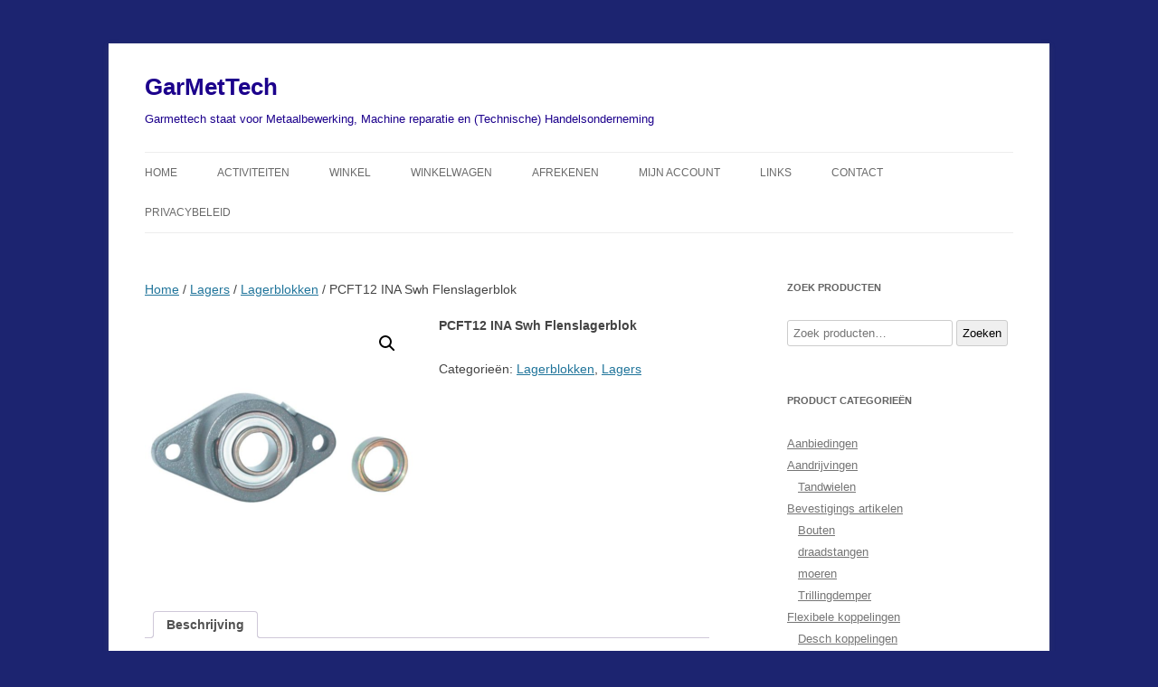

--- FILE ---
content_type: text/html; charset=UTF-8
request_url: https://www.garmettech.nl/product/pcft12-ina-swh-flenslagerblok/
body_size: 11050
content:
<!DOCTYPE html>
<html lang="nl-NL">
<head>
<meta charset="UTF-8" />
<meta name="viewport" content="width=device-width, initial-scale=1.0" />
<title>PCFT12 INA Swh Flenslagerblok - GarMetTech</title>
<link rel="profile" href="https://gmpg.org/xfn/11" />
<link rel="pingback" href="https://www.garmettech.nl/xmlrpc.php">
<meta name='robots' content='index, follow, max-image-preview:large, max-snippet:-1, max-video-preview:-1' />

	<!-- This site is optimized with the Yoast SEO plugin v26.7 - https://yoast.com/wordpress/plugins/seo/ -->
	<link rel="canonical" href="https://www.garmettech.nl/product/pcft12-ina-swh-flenslagerblok/" />
	<meta property="og:locale" content="nl_NL" />
	<meta property="og:type" content="article" />
	<meta property="og:title" content="PCFT12 INA Swh Flenslagerblok - GarMetTech" />
	<meta property="og:description" content="Binnendiameter 12 Merk INA Swh Speling Normaal Productgroep Flenslagerblok Buitenmaat 99 Hoogte 32,1" />
	<meta property="og:url" content="https://www.garmettech.nl/product/pcft12-ina-swh-flenslagerblok/" />
	<meta property="og:site_name" content="GarMetTech" />
	<meta property="article:modified_time" content="2025-07-11T13:07:17+00:00" />
	<meta property="og:image" content="https://static.garmettech.nl/uploads/2014/01/pcft2.png" />
	<meta property="og:image:width" content="600" />
	<meta property="og:image:height" content="600" />
	<meta property="og:image:type" content="image/png" />
	<script type="application/ld+json" class="yoast-schema-graph">{"@context":"https://schema.org","@graph":[{"@type":"WebPage","@id":"https://www.garmettech.nl/product/pcft12-ina-swh-flenslagerblok/","url":"https://www.garmettech.nl/product/pcft12-ina-swh-flenslagerblok/","name":"PCFT12 INA Swh Flenslagerblok - GarMetTech","isPartOf":{"@id":"https://www.garmettech.nl/#website"},"primaryImageOfPage":{"@id":"https://www.garmettech.nl/product/pcft12-ina-swh-flenslagerblok/#primaryimage"},"image":{"@id":"https://www.garmettech.nl/product/pcft12-ina-swh-flenslagerblok/#primaryimage"},"thumbnailUrl":"https://static.garmettech.nl/uploads/2014/01/pcft2.png","datePublished":"2014-01-25T19:59:03+00:00","dateModified":"2025-07-11T13:07:17+00:00","breadcrumb":{"@id":"https://www.garmettech.nl/product/pcft12-ina-swh-flenslagerblok/#breadcrumb"},"inLanguage":"nl-NL","potentialAction":[{"@type":"ReadAction","target":["https://www.garmettech.nl/product/pcft12-ina-swh-flenslagerblok/"]}]},{"@type":"ImageObject","inLanguage":"nl-NL","@id":"https://www.garmettech.nl/product/pcft12-ina-swh-flenslagerblok/#primaryimage","url":"https://static.garmettech.nl/uploads/2014/01/pcft2.png","contentUrl":"https://static.garmettech.nl/uploads/2014/01/pcft2.png","width":600,"height":600},{"@type":"BreadcrumbList","@id":"https://www.garmettech.nl/product/pcft12-ina-swh-flenslagerblok/#breadcrumb","itemListElement":[{"@type":"ListItem","position":1,"name":"Home","item":"https://www.garmettech.nl/"},{"@type":"ListItem","position":2,"name":"Winkel","item":"https://www.garmettech.nl/winkel/"},{"@type":"ListItem","position":3,"name":"PCFT12 INA Swh Flenslagerblok"}]},{"@type":"WebSite","@id":"https://www.garmettech.nl/#website","url":"https://www.garmettech.nl/","name":"GarMetTech","description":"Garmettech staat voor Metaalbewerking, Machine reparatie en (Technische) Handelsonderneming","potentialAction":[{"@type":"SearchAction","target":{"@type":"EntryPoint","urlTemplate":"https://www.garmettech.nl/?s={search_term_string}"},"query-input":{"@type":"PropertyValueSpecification","valueRequired":true,"valueName":"search_term_string"}}],"inLanguage":"nl-NL"}]}</script>
	<!-- / Yoast SEO plugin. -->


<link rel='dns-prefetch' href='//static.garmettech.nl' />
<link rel="alternate" type="application/rss+xml" title="GarMetTech &raquo; feed" href="https://www.garmettech.nl/feed/" />
<link rel="alternate" type="application/rss+xml" title="GarMetTech &raquo; reacties feed" href="https://www.garmettech.nl/comments/feed/" />
<link rel="alternate" title="oEmbed (JSON)" type="application/json+oembed" href="https://www.garmettech.nl/wp-json/oembed/1.0/embed?url=https%3A%2F%2Fwww.garmettech.nl%2Fproduct%2Fpcft12-ina-swh-flenslagerblok%2F" />
<link rel="alternate" title="oEmbed (XML)" type="text/xml+oembed" href="https://www.garmettech.nl/wp-json/oembed/1.0/embed?url=https%3A%2F%2Fwww.garmettech.nl%2Fproduct%2Fpcft12-ina-swh-flenslagerblok%2F&#038;format=xml" />
		<!-- This site uses the Google Analytics by MonsterInsights plugin v9.11.1 - Using Analytics tracking - https://www.monsterinsights.com/ -->
		<!-- Opmerking: MonsterInsights is momenteel niet geconfigureerd op deze site. De site eigenaar moet authenticeren met Google Analytics in de MonsterInsights instellingen scherm. -->
					<!-- No tracking code set -->
				<!-- / Google Analytics by MonsterInsights -->
		<style id='wp-img-auto-sizes-contain-inline-css' type='text/css'>
img:is([sizes=auto i],[sizes^="auto," i]){contain-intrinsic-size:3000px 1500px}
/*# sourceURL=wp-img-auto-sizes-contain-inline-css */
</style>
<style id='wp-emoji-styles-inline-css' type='text/css'>

	img.wp-smiley, img.emoji {
		display: inline !important;
		border: none !important;
		box-shadow: none !important;
		height: 1em !important;
		width: 1em !important;
		margin: 0 0.07em !important;
		vertical-align: -0.1em !important;
		background: none !important;
		padding: 0 !important;
	}
/*# sourceURL=wp-emoji-styles-inline-css */
</style>
<link rel='stylesheet' id='wp-block-library-css' href='https://www.garmettech.nl/wp-includes/css/dist/block-library/style.min.css?ver=77186ba20deaf445a53d762913fb9be3' type='text/css' media='all' />
<style id='global-styles-inline-css' type='text/css'>
:root{--wp--preset--aspect-ratio--square: 1;--wp--preset--aspect-ratio--4-3: 4/3;--wp--preset--aspect-ratio--3-4: 3/4;--wp--preset--aspect-ratio--3-2: 3/2;--wp--preset--aspect-ratio--2-3: 2/3;--wp--preset--aspect-ratio--16-9: 16/9;--wp--preset--aspect-ratio--9-16: 9/16;--wp--preset--color--black: #000000;--wp--preset--color--cyan-bluish-gray: #abb8c3;--wp--preset--color--white: #fff;--wp--preset--color--pale-pink: #f78da7;--wp--preset--color--vivid-red: #cf2e2e;--wp--preset--color--luminous-vivid-orange: #ff6900;--wp--preset--color--luminous-vivid-amber: #fcb900;--wp--preset--color--light-green-cyan: #7bdcb5;--wp--preset--color--vivid-green-cyan: #00d084;--wp--preset--color--pale-cyan-blue: #8ed1fc;--wp--preset--color--vivid-cyan-blue: #0693e3;--wp--preset--color--vivid-purple: #9b51e0;--wp--preset--color--blue: #21759b;--wp--preset--color--dark-gray: #444;--wp--preset--color--medium-gray: #9f9f9f;--wp--preset--color--light-gray: #e6e6e6;--wp--preset--gradient--vivid-cyan-blue-to-vivid-purple: linear-gradient(135deg,rgb(6,147,227) 0%,rgb(155,81,224) 100%);--wp--preset--gradient--light-green-cyan-to-vivid-green-cyan: linear-gradient(135deg,rgb(122,220,180) 0%,rgb(0,208,130) 100%);--wp--preset--gradient--luminous-vivid-amber-to-luminous-vivid-orange: linear-gradient(135deg,rgb(252,185,0) 0%,rgb(255,105,0) 100%);--wp--preset--gradient--luminous-vivid-orange-to-vivid-red: linear-gradient(135deg,rgb(255,105,0) 0%,rgb(207,46,46) 100%);--wp--preset--gradient--very-light-gray-to-cyan-bluish-gray: linear-gradient(135deg,rgb(238,238,238) 0%,rgb(169,184,195) 100%);--wp--preset--gradient--cool-to-warm-spectrum: linear-gradient(135deg,rgb(74,234,220) 0%,rgb(151,120,209) 20%,rgb(207,42,186) 40%,rgb(238,44,130) 60%,rgb(251,105,98) 80%,rgb(254,248,76) 100%);--wp--preset--gradient--blush-light-purple: linear-gradient(135deg,rgb(255,206,236) 0%,rgb(152,150,240) 100%);--wp--preset--gradient--blush-bordeaux: linear-gradient(135deg,rgb(254,205,165) 0%,rgb(254,45,45) 50%,rgb(107,0,62) 100%);--wp--preset--gradient--luminous-dusk: linear-gradient(135deg,rgb(255,203,112) 0%,rgb(199,81,192) 50%,rgb(65,88,208) 100%);--wp--preset--gradient--pale-ocean: linear-gradient(135deg,rgb(255,245,203) 0%,rgb(182,227,212) 50%,rgb(51,167,181) 100%);--wp--preset--gradient--electric-grass: linear-gradient(135deg,rgb(202,248,128) 0%,rgb(113,206,126) 100%);--wp--preset--gradient--midnight: linear-gradient(135deg,rgb(2,3,129) 0%,rgb(40,116,252) 100%);--wp--preset--font-size--small: 13px;--wp--preset--font-size--medium: 20px;--wp--preset--font-size--large: 36px;--wp--preset--font-size--x-large: 42px;--wp--preset--spacing--20: 0.44rem;--wp--preset--spacing--30: 0.67rem;--wp--preset--spacing--40: 1rem;--wp--preset--spacing--50: 1.5rem;--wp--preset--spacing--60: 2.25rem;--wp--preset--spacing--70: 3.38rem;--wp--preset--spacing--80: 5.06rem;--wp--preset--shadow--natural: 6px 6px 9px rgba(0, 0, 0, 0.2);--wp--preset--shadow--deep: 12px 12px 50px rgba(0, 0, 0, 0.4);--wp--preset--shadow--sharp: 6px 6px 0px rgba(0, 0, 0, 0.2);--wp--preset--shadow--outlined: 6px 6px 0px -3px rgb(255, 255, 255), 6px 6px rgb(0, 0, 0);--wp--preset--shadow--crisp: 6px 6px 0px rgb(0, 0, 0);}:where(.is-layout-flex){gap: 0.5em;}:where(.is-layout-grid){gap: 0.5em;}body .is-layout-flex{display: flex;}.is-layout-flex{flex-wrap: wrap;align-items: center;}.is-layout-flex > :is(*, div){margin: 0;}body .is-layout-grid{display: grid;}.is-layout-grid > :is(*, div){margin: 0;}:where(.wp-block-columns.is-layout-flex){gap: 2em;}:where(.wp-block-columns.is-layout-grid){gap: 2em;}:where(.wp-block-post-template.is-layout-flex){gap: 1.25em;}:where(.wp-block-post-template.is-layout-grid){gap: 1.25em;}.has-black-color{color: var(--wp--preset--color--black) !important;}.has-cyan-bluish-gray-color{color: var(--wp--preset--color--cyan-bluish-gray) !important;}.has-white-color{color: var(--wp--preset--color--white) !important;}.has-pale-pink-color{color: var(--wp--preset--color--pale-pink) !important;}.has-vivid-red-color{color: var(--wp--preset--color--vivid-red) !important;}.has-luminous-vivid-orange-color{color: var(--wp--preset--color--luminous-vivid-orange) !important;}.has-luminous-vivid-amber-color{color: var(--wp--preset--color--luminous-vivid-amber) !important;}.has-light-green-cyan-color{color: var(--wp--preset--color--light-green-cyan) !important;}.has-vivid-green-cyan-color{color: var(--wp--preset--color--vivid-green-cyan) !important;}.has-pale-cyan-blue-color{color: var(--wp--preset--color--pale-cyan-blue) !important;}.has-vivid-cyan-blue-color{color: var(--wp--preset--color--vivid-cyan-blue) !important;}.has-vivid-purple-color{color: var(--wp--preset--color--vivid-purple) !important;}.has-black-background-color{background-color: var(--wp--preset--color--black) !important;}.has-cyan-bluish-gray-background-color{background-color: var(--wp--preset--color--cyan-bluish-gray) !important;}.has-white-background-color{background-color: var(--wp--preset--color--white) !important;}.has-pale-pink-background-color{background-color: var(--wp--preset--color--pale-pink) !important;}.has-vivid-red-background-color{background-color: var(--wp--preset--color--vivid-red) !important;}.has-luminous-vivid-orange-background-color{background-color: var(--wp--preset--color--luminous-vivid-orange) !important;}.has-luminous-vivid-amber-background-color{background-color: var(--wp--preset--color--luminous-vivid-amber) !important;}.has-light-green-cyan-background-color{background-color: var(--wp--preset--color--light-green-cyan) !important;}.has-vivid-green-cyan-background-color{background-color: var(--wp--preset--color--vivid-green-cyan) !important;}.has-pale-cyan-blue-background-color{background-color: var(--wp--preset--color--pale-cyan-blue) !important;}.has-vivid-cyan-blue-background-color{background-color: var(--wp--preset--color--vivid-cyan-blue) !important;}.has-vivid-purple-background-color{background-color: var(--wp--preset--color--vivid-purple) !important;}.has-black-border-color{border-color: var(--wp--preset--color--black) !important;}.has-cyan-bluish-gray-border-color{border-color: var(--wp--preset--color--cyan-bluish-gray) !important;}.has-white-border-color{border-color: var(--wp--preset--color--white) !important;}.has-pale-pink-border-color{border-color: var(--wp--preset--color--pale-pink) !important;}.has-vivid-red-border-color{border-color: var(--wp--preset--color--vivid-red) !important;}.has-luminous-vivid-orange-border-color{border-color: var(--wp--preset--color--luminous-vivid-orange) !important;}.has-luminous-vivid-amber-border-color{border-color: var(--wp--preset--color--luminous-vivid-amber) !important;}.has-light-green-cyan-border-color{border-color: var(--wp--preset--color--light-green-cyan) !important;}.has-vivid-green-cyan-border-color{border-color: var(--wp--preset--color--vivid-green-cyan) !important;}.has-pale-cyan-blue-border-color{border-color: var(--wp--preset--color--pale-cyan-blue) !important;}.has-vivid-cyan-blue-border-color{border-color: var(--wp--preset--color--vivid-cyan-blue) !important;}.has-vivid-purple-border-color{border-color: var(--wp--preset--color--vivid-purple) !important;}.has-vivid-cyan-blue-to-vivid-purple-gradient-background{background: var(--wp--preset--gradient--vivid-cyan-blue-to-vivid-purple) !important;}.has-light-green-cyan-to-vivid-green-cyan-gradient-background{background: var(--wp--preset--gradient--light-green-cyan-to-vivid-green-cyan) !important;}.has-luminous-vivid-amber-to-luminous-vivid-orange-gradient-background{background: var(--wp--preset--gradient--luminous-vivid-amber-to-luminous-vivid-orange) !important;}.has-luminous-vivid-orange-to-vivid-red-gradient-background{background: var(--wp--preset--gradient--luminous-vivid-orange-to-vivid-red) !important;}.has-very-light-gray-to-cyan-bluish-gray-gradient-background{background: var(--wp--preset--gradient--very-light-gray-to-cyan-bluish-gray) !important;}.has-cool-to-warm-spectrum-gradient-background{background: var(--wp--preset--gradient--cool-to-warm-spectrum) !important;}.has-blush-light-purple-gradient-background{background: var(--wp--preset--gradient--blush-light-purple) !important;}.has-blush-bordeaux-gradient-background{background: var(--wp--preset--gradient--blush-bordeaux) !important;}.has-luminous-dusk-gradient-background{background: var(--wp--preset--gradient--luminous-dusk) !important;}.has-pale-ocean-gradient-background{background: var(--wp--preset--gradient--pale-ocean) !important;}.has-electric-grass-gradient-background{background: var(--wp--preset--gradient--electric-grass) !important;}.has-midnight-gradient-background{background: var(--wp--preset--gradient--midnight) !important;}.has-small-font-size{font-size: var(--wp--preset--font-size--small) !important;}.has-medium-font-size{font-size: var(--wp--preset--font-size--medium) !important;}.has-large-font-size{font-size: var(--wp--preset--font-size--large) !important;}.has-x-large-font-size{font-size: var(--wp--preset--font-size--x-large) !important;}
/*# sourceURL=global-styles-inline-css */
</style>

<style id='classic-theme-styles-inline-css' type='text/css'>
/*! This file is auto-generated */
.wp-block-button__link{color:#fff;background-color:#32373c;border-radius:9999px;box-shadow:none;text-decoration:none;padding:calc(.667em + 2px) calc(1.333em + 2px);font-size:1.125em}.wp-block-file__button{background:#32373c;color:#fff;text-decoration:none}
/*# sourceURL=/wp-includes/css/classic-themes.min.css */
</style>
<link rel='stylesheet' id='photoswipe-css' href='https://static.garmettech.nl/plugins/woocommerce/assets/css/photoswipe/photoswipe.min.css?ver=10.4.3' type='text/css' media='all' />
<link rel='stylesheet' id='photoswipe-default-skin-css' href='https://static.garmettech.nl/plugins/woocommerce/assets/css/photoswipe/default-skin/default-skin.min.css?ver=10.4.3' type='text/css' media='all' />
<link rel='stylesheet' id='woocommerce-layout-css' href='https://static.garmettech.nl/plugins/woocommerce/assets/css/woocommerce-layout.css?ver=10.4.3' type='text/css' media='all' />
<link rel='stylesheet' id='woocommerce-smallscreen-css' href='https://static.garmettech.nl/plugins/woocommerce/assets/css/woocommerce-smallscreen.css?ver=10.4.3' type='text/css' media='only screen and (max-width: 768px)' />
<link rel='stylesheet' id='woocommerce-general-css' href='https://static.garmettech.nl/plugins/woocommerce/assets/css/woocommerce.css?ver=10.4.3' type='text/css' media='all' />
<style id='woocommerce-inline-inline-css' type='text/css'>
.woocommerce form .form-row .required { visibility: visible; }
/*# sourceURL=woocommerce-inline-inline-css */
</style>
<link rel='stylesheet' id='twentytwelve-fonts-css' href='https://static.garmettech.nl/themes/twentytwelve/fonts/font-open-sans.css?ver=20230328' type='text/css' media='all' />
<link rel='stylesheet' id='twentytwelve-style-css' href='https://static.garmettech.nl/themes/twentytwelve/style.css?ver=20251202' type='text/css' media='all' />
<link rel='stylesheet' id='twentytwelve-block-style-css' href='https://static.garmettech.nl/themes/twentytwelve/css/blocks.css?ver=20251031' type='text/css' media='all' />
<link rel='stylesheet' id='mollie-applepaydirect-css' href='https://static.garmettech.nl/plugins/mollie-payments-for-woocommerce/public/css/mollie-applepaydirect.min.css?ver=1766660920' type='text/css' media='screen' />
<script type="text/javascript" src="https://www.garmettech.nl/wp-includes/js/jquery/jquery.min.js?ver=3.7.1" id="jquery-core-js"></script>
<script type="text/javascript" src="https://www.garmettech.nl/wp-includes/js/jquery/jquery-migrate.min.js?ver=3.4.1" id="jquery-migrate-js"></script>
<script type="text/javascript" src="https://static.garmettech.nl/plugins/woocommerce/assets/js/jquery-blockui/jquery.blockUI.min.js?ver=2.7.0-wc.10.4.3" id="wc-jquery-blockui-js" defer="defer" data-wp-strategy="defer"></script>
<script type="text/javascript" id="wc-add-to-cart-js-extra">
/* <![CDATA[ */
var wc_add_to_cart_params = {"ajax_url":"/wp-admin/admin-ajax.php","wc_ajax_url":"/?wc-ajax=%%endpoint%%","i18n_view_cart":"Bekijk winkelwagen","cart_url":"https://www.garmettech.nl/winkelwagen/","is_cart":"","cart_redirect_after_add":"no"};
//# sourceURL=wc-add-to-cart-js-extra
/* ]]> */
</script>
<script type="text/javascript" src="https://static.garmettech.nl/plugins/woocommerce/assets/js/frontend/add-to-cart.min.js?ver=10.4.3" id="wc-add-to-cart-js" defer="defer" data-wp-strategy="defer"></script>
<script type="text/javascript" src="https://static.garmettech.nl/plugins/woocommerce/assets/js/zoom/jquery.zoom.min.js?ver=1.7.21-wc.10.4.3" id="wc-zoom-js" defer="defer" data-wp-strategy="defer"></script>
<script type="text/javascript" src="https://static.garmettech.nl/plugins/woocommerce/assets/js/flexslider/jquery.flexslider.min.js?ver=2.7.2-wc.10.4.3" id="wc-flexslider-js" defer="defer" data-wp-strategy="defer"></script>
<script type="text/javascript" src="https://static.garmettech.nl/plugins/woocommerce/assets/js/photoswipe/photoswipe.min.js?ver=4.1.1-wc.10.4.3" id="wc-photoswipe-js" defer="defer" data-wp-strategy="defer"></script>
<script type="text/javascript" src="https://static.garmettech.nl/plugins/woocommerce/assets/js/photoswipe/photoswipe-ui-default.min.js?ver=4.1.1-wc.10.4.3" id="wc-photoswipe-ui-default-js" defer="defer" data-wp-strategy="defer"></script>
<script type="text/javascript" id="wc-single-product-js-extra">
/* <![CDATA[ */
var wc_single_product_params = {"i18n_required_rating_text":"Selecteer een waardering","i18n_rating_options":["1 van de 5 sterren","2 van de 5 sterren","3 van de 5 sterren","4 van de 5 sterren","5 van de 5 sterren"],"i18n_product_gallery_trigger_text":"Afbeeldinggalerij in volledig scherm bekijken","review_rating_required":"yes","flexslider":{"rtl":false,"animation":"slide","smoothHeight":true,"directionNav":false,"controlNav":"thumbnails","slideshow":false,"animationSpeed":500,"animationLoop":false,"allowOneSlide":false},"zoom_enabled":"1","zoom_options":[],"photoswipe_enabled":"1","photoswipe_options":{"shareEl":false,"closeOnScroll":false,"history":false,"hideAnimationDuration":0,"showAnimationDuration":0},"flexslider_enabled":"1"};
//# sourceURL=wc-single-product-js-extra
/* ]]> */
</script>
<script type="text/javascript" src="https://static.garmettech.nl/plugins/woocommerce/assets/js/frontend/single-product.min.js?ver=10.4.3" id="wc-single-product-js" defer="defer" data-wp-strategy="defer"></script>
<script type="text/javascript" src="https://static.garmettech.nl/plugins/woocommerce/assets/js/js-cookie/js.cookie.min.js?ver=2.1.4-wc.10.4.3" id="wc-js-cookie-js" defer="defer" data-wp-strategy="defer"></script>
<script type="text/javascript" id="woocommerce-js-extra">
/* <![CDATA[ */
var woocommerce_params = {"ajax_url":"/wp-admin/admin-ajax.php","wc_ajax_url":"/?wc-ajax=%%endpoint%%","i18n_password_show":"Wachtwoord weergeven","i18n_password_hide":"Wachtwoord verbergen"};
//# sourceURL=woocommerce-js-extra
/* ]]> */
</script>
<script type="text/javascript" src="https://static.garmettech.nl/plugins/woocommerce/assets/js/frontend/woocommerce.min.js?ver=10.4.3" id="woocommerce-js" defer="defer" data-wp-strategy="defer"></script>
<script type="text/javascript" src="https://static.garmettech.nl/themes/twentytwelve/js/navigation.js?ver=20250303" id="twentytwelve-navigation-js" defer="defer" data-wp-strategy="defer"></script>
<link rel="https://api.w.org/" href="https://www.garmettech.nl/wp-json/" /><link rel="alternate" title="JSON" type="application/json" href="https://www.garmettech.nl/wp-json/wp/v2/product/271" /><link rel="EditURI" type="application/rsd+xml" title="RSD" href="https://www.garmettech.nl/xmlrpc.php?rsd" />

<link rel='shortlink' href='https://www.garmettech.nl/?p=271' />
		<style type="text/css">
			.wc-block-components-notice-banner.is-error li {
				margin: 0;
			}
		</style>
		<script type="text/javascript">
(function(url){
	if(/(?:Chrome\/26\.0\.1410\.63 Safari\/537\.31|WordfenceTestMonBot)/.test(navigator.userAgent)){ return; }
	var addEvent = function(evt, handler) {
		if (window.addEventListener) {
			document.addEventListener(evt, handler, false);
		} else if (window.attachEvent) {
			document.attachEvent('on' + evt, handler);
		}
	};
	var removeEvent = function(evt, handler) {
		if (window.removeEventListener) {
			document.removeEventListener(evt, handler, false);
		} else if (window.detachEvent) {
			document.detachEvent('on' + evt, handler);
		}
	};
	var evts = 'contextmenu dblclick drag dragend dragenter dragleave dragover dragstart drop keydown keypress keyup mousedown mousemove mouseout mouseover mouseup mousewheel scroll'.split(' ');
	var logHuman = function() {
		if (window.wfLogHumanRan) { return; }
		window.wfLogHumanRan = true;
		var wfscr = document.createElement('script');
		wfscr.type = 'text/javascript';
		wfscr.async = true;
		wfscr.src = url + '&r=' + Math.random();
		(document.getElementsByTagName('head')[0]||document.getElementsByTagName('body')[0]).appendChild(wfscr);
		for (var i = 0; i < evts.length; i++) {
			removeEvent(evts[i], logHuman);
		}
	};
	for (var i = 0; i < evts.length; i++) {
		addEvent(evts[i], logHuman);
	}
})('//www.garmettech.nl/?wordfence_lh=1&hid=F3523258E05AC944C2F7FB2F08179C1D');
</script>	<noscript><style>.woocommerce-product-gallery{ opacity: 1 !important; }</style></noscript>
		<style type="text/css" id="twentytwelve-header-css">
			.site-header h1 a,
		.site-header h2 {
			color: #1c008c;
		}
		</style>
	<style type="text/css" id="custom-background-css">
body.custom-background { background-color: #1c2470; }
</style>
	<link rel='stylesheet' id='wc-blocks-style-css' href='https://static.garmettech.nl/plugins/woocommerce/assets/client/blocks/wc-blocks.css?ver=wc-10.4.3' type='text/css' media='all' />
</head>

<body class="wp-singular product-template-default single single-product postid-271 custom-background wp-embed-responsive wp-theme-twentytwelve theme-twentytwelve woocommerce woocommerce-page woocommerce-no-js custom-font-enabled single-author">
<div id="page" class="hfeed site">
	<a class="screen-reader-text skip-link" href="#content">Ga naar de inhoud</a>
	<header id="masthead" class="site-header">
		<hgroup>
							<h1 class="site-title"><a href="https://www.garmettech.nl/" rel="home" >GarMetTech</a></h1>
								<h2 class="site-description">Garmettech staat voor Metaalbewerking, Machine reparatie en (Technische) Handelsonderneming</h2>
					</hgroup>

		<nav id="site-navigation" class="main-navigation">
			<button class="menu-toggle">Menu</button>
			<div class="menu-hoofdnavigatie-container"><ul id="menu-hoofdnavigatie" class="nav-menu"><li id="menu-item-72" class="menu-item menu-item-type-custom menu-item-object-custom menu-item-home menu-item-72"><a href="http://www.garmettech.nl/">Home</a></li>
<li id="menu-item-221" class="menu-item menu-item-type-post_type menu-item-object-page menu-item-221"><a href="https://www.garmettech.nl/activiteiten/">Activiteiten</a></li>
<li id="menu-item-30" class="menu-item menu-item-type-post_type menu-item-object-page current_page_parent menu-item-30"><a href="https://www.garmettech.nl/winkel/">Winkel</a></li>
<li id="menu-item-138" class="menu-item menu-item-type-post_type menu-item-object-page menu-item-138"><a href="https://www.garmettech.nl/winkelwagen/">Winkelwagen</a></li>
<li id="menu-item-140" class="menu-item menu-item-type-post_type menu-item-object-page menu-item-140"><a href="https://www.garmettech.nl/afrekenen/">Afrekenen</a></li>
<li id="menu-item-141" class="menu-item menu-item-type-post_type menu-item-object-page menu-item-141"><a href="https://www.garmettech.nl/mijn-account/">Mijn Account</a></li>
<li id="menu-item-467" class="menu-item menu-item-type-post_type menu-item-object-page menu-item-467"><a href="https://www.garmettech.nl/links/">Links</a></li>
<li id="menu-item-90" class="menu-item menu-item-type-post_type menu-item-object-page menu-item-90"><a href="https://www.garmettech.nl/62-2/contact/">Contact</a></li>
<li id="menu-item-1075" class="menu-item menu-item-type-post_type menu-item-object-page menu-item-privacy-policy menu-item-1075"><a rel="privacy-policy" href="https://www.garmettech.nl/privacybeleid-garmettech/">Privacybeleid</a></li>
</ul></div>		</nav><!-- #site-navigation -->

			</header><!-- #masthead -->

	<div id="main" class="wrapper">

	<div id="primary" class="site-content"><div id="content" role="main" class="twentytwelve"><nav class="woocommerce-breadcrumb" aria-label="Breadcrumb"><a href="https://www.garmettech.nl">Home</a>&nbsp;&#47;&nbsp;<a href="https://www.garmettech.nl/product-categorie/lagers/">Lagers</a>&nbsp;&#47;&nbsp;<a href="https://www.garmettech.nl/product-categorie/lagers/lagerblokken/">Lagerblokken</a>&nbsp;&#47;&nbsp;PCFT12 INA Swh Flenslagerblok</nav>
					
			<div class="woocommerce-notices-wrapper"></div><div id="product-271" class="product type-product post-271 status-publish first instock product_cat-lagerblokken product_cat-lagers has-post-thumbnail taxable shipping-taxable product-type-simple">

	<div class="woocommerce-product-gallery woocommerce-product-gallery--with-images woocommerce-product-gallery--columns-4 images" data-columns="4" style="opacity: 0; transition: opacity .25s ease-in-out;">
	<div class="woocommerce-product-gallery__wrapper">
		<div data-thumb="https://static.garmettech.nl/uploads/2014/01/pcft2-100x100.png" data-thumb-alt="PCFT12 INA Swh Flenslagerblok" data-thumb-srcset="https://static.garmettech.nl/uploads/2014/01/pcft2-100x100.png 100w, https://static.garmettech.nl/uploads/2014/01/pcft2-200x200.png 200w, https://static.garmettech.nl/uploads/2014/01/pcft2-300x300.png 300w, https://static.garmettech.nl/uploads/2014/01/pcft2-150x150.png 150w, https://static.garmettech.nl/uploads/2014/01/pcft2.png 600w"  data-thumb-sizes="(max-width: 100px) 100vw, 100px" class="woocommerce-product-gallery__image"><a href="https://static.garmettech.nl/uploads/2014/01/pcft2.png"><img width="300" height="300" src="https://static.garmettech.nl/uploads/2014/01/pcft2-300x300.png" class="wp-post-image" alt="PCFT12 INA Swh Flenslagerblok" data-caption="" data-src="https://static.garmettech.nl/uploads/2014/01/pcft2.png" data-large_image="https://static.garmettech.nl/uploads/2014/01/pcft2.png" data-large_image_width="600" data-large_image_height="600" decoding="async" fetchpriority="high" srcset="https://static.garmettech.nl/uploads/2014/01/pcft2-300x300.png 300w, https://static.garmettech.nl/uploads/2014/01/pcft2-200x200.png 200w, https://static.garmettech.nl/uploads/2014/01/pcft2-100x100.png 100w, https://static.garmettech.nl/uploads/2014/01/pcft2-150x150.png 150w, https://static.garmettech.nl/uploads/2014/01/pcft2.png 600w" sizes="(max-width: 300px) 100vw, 300px" /></a></div>	</div>
</div>

	<div class="summary entry-summary">
		<h1 class="product_title entry-title">PCFT12 INA Swh Flenslagerblok</h1><p class="price"></p>
<div class="product_meta">

	
	
	<span class="posted_in">Categorieën: <a href="https://www.garmettech.nl/product-categorie/lagers/lagerblokken/" rel="tag">Lagerblokken</a>, <a href="https://www.garmettech.nl/product-categorie/lagers/" rel="tag">Lagers</a></span>
	
	
</div>
	</div>

	
	<div class="woocommerce-tabs wc-tabs-wrapper">
		<ul class="tabs wc-tabs" role="tablist">
							<li role="presentation" class="description_tab" id="tab-title-description">
					<a href="#tab-description" role="tab" aria-controls="tab-description">
						Beschrijving					</a>
				</li>
					</ul>
					<div class="woocommerce-Tabs-panel woocommerce-Tabs-panel--description panel entry-content wc-tab" id="tab-description" role="tabpanel" aria-labelledby="tab-title-description">
				
	<h2>Beschrijving</h2>

<table>
<tbody>
<tr>
<td>Binnendiameter</td>
<td>12</td>
</tr>
<tr>
<td>Merk</td>
<td>INA Swh</td>
</tr>
<tr>
<td>Speling</td>
<td>Normaal</td>
</tr>
<tr>
<td>Productgroep</td>
<td>Flenslagerblok</td>
</tr>
<tr>
<td>Buitenmaat</td>
<td>99</td>
</tr>
<tr>
<td>Hoogte</td>
<td>32,1</td>
</tr>
</tbody>
</table>
			</div>
		
			</div>


	<section class="related products">

					<h2>Gerelateerde producten</h2>
				<ul class="products columns-4">

			
					<li class="product type-product post-278 status-publish first instock product_cat-lagers product_cat-lagerblokken has-post-thumbnail taxable shipping-taxable product-type-simple">
	<a href="https://www.garmettech.nl/product/pcft40-ina-swh-flenslagerblok/" class="woocommerce-LoopProduct-link woocommerce-loop-product__link"><img width="200" height="200" src="https://static.garmettech.nl/uploads/2014/01/pcft2-200x200.png" class="attachment-woocommerce_thumbnail size-woocommerce_thumbnail" alt="PCFT40 INA Swh Flenslagerblok" decoding="async" loading="lazy" srcset="https://static.garmettech.nl/uploads/2014/01/pcft2-200x200.png 200w, https://static.garmettech.nl/uploads/2014/01/pcft2-100x100.png 100w, https://static.garmettech.nl/uploads/2014/01/pcft2-300x300.png 300w, https://static.garmettech.nl/uploads/2014/01/pcft2-150x150.png 150w, https://static.garmettech.nl/uploads/2014/01/pcft2.png 600w" sizes="auto, (max-width: 200px) 100vw, 200px" /><h2 class="woocommerce-loop-product__title">PCFT40 INA Swh Flenslagerblok</h2>
</a><a href="https://www.garmettech.nl/product/pcft40-ina-swh-flenslagerblok/" aria-describedby="woocommerce_loop_add_to_cart_link_describedby_278" data-quantity="1" class="button product_type_simple" data-product_id="278" data-product_sku="" aria-label="Lees meer over &ldquo;PCFT40 INA Swh Flenslagerblok&rdquo;" rel="nofollow" data-success_message="">Lees verder</a>	<span id="woocommerce_loop_add_to_cart_link_describedby_278" class="screen-reader-text">
			</span>
</li>

			
					<li class="product type-product post-280 status-publish instock product_cat-lagers product_cat-lagerblokken has-post-thumbnail taxable shipping-taxable product-type-simple">
	<a href="https://www.garmettech.nl/product/pcft50-ina-swh-flenslagerblok/" class="woocommerce-LoopProduct-link woocommerce-loop-product__link"><img width="200" height="200" src="https://static.garmettech.nl/uploads/2014/01/pcft2-200x200.png" class="attachment-woocommerce_thumbnail size-woocommerce_thumbnail" alt="PCFT50 INA Swh Flenslagerblok" decoding="async" loading="lazy" srcset="https://static.garmettech.nl/uploads/2014/01/pcft2-200x200.png 200w, https://static.garmettech.nl/uploads/2014/01/pcft2-100x100.png 100w, https://static.garmettech.nl/uploads/2014/01/pcft2-300x300.png 300w, https://static.garmettech.nl/uploads/2014/01/pcft2-150x150.png 150w, https://static.garmettech.nl/uploads/2014/01/pcft2.png 600w" sizes="auto, (max-width: 200px) 100vw, 200px" /><h2 class="woocommerce-loop-product__title">PCFT50 INA Swh Flenslagerblok</h2>
</a><a href="https://www.garmettech.nl/product/pcft50-ina-swh-flenslagerblok/" aria-describedby="woocommerce_loop_add_to_cart_link_describedby_280" data-quantity="1" class="button product_type_simple" data-product_id="280" data-product_sku="" aria-label="Lees meer over &ldquo;PCFT50 INA Swh Flenslagerblok&rdquo;" rel="nofollow" data-success_message="">Lees verder</a>	<span id="woocommerce_loop_add_to_cart_link_describedby_280" class="screen-reader-text">
			</span>
</li>

			
					<li class="product type-product post-274 status-publish instock product_cat-lagers product_cat-lagerblokken has-post-thumbnail taxable shipping-taxable product-type-simple">
	<a href="https://www.garmettech.nl/product/pcft20-ina-swh-flenslagerblok/" class="woocommerce-LoopProduct-link woocommerce-loop-product__link"><img width="200" height="200" src="https://static.garmettech.nl/uploads/2014/01/pcft2-200x200.png" class="attachment-woocommerce_thumbnail size-woocommerce_thumbnail" alt="PCFT20 INA Swh Flenslagerblok" decoding="async" loading="lazy" srcset="https://static.garmettech.nl/uploads/2014/01/pcft2-200x200.png 200w, https://static.garmettech.nl/uploads/2014/01/pcft2-100x100.png 100w, https://static.garmettech.nl/uploads/2014/01/pcft2-300x300.png 300w, https://static.garmettech.nl/uploads/2014/01/pcft2-150x150.png 150w, https://static.garmettech.nl/uploads/2014/01/pcft2.png 600w" sizes="auto, (max-width: 200px) 100vw, 200px" /><h2 class="woocommerce-loop-product__title">PCFT20 INA Swh Flenslagerblok</h2>
</a><a href="https://www.garmettech.nl/product/pcft20-ina-swh-flenslagerblok/" aria-describedby="woocommerce_loop_add_to_cart_link_describedby_274" data-quantity="1" class="button product_type_simple" data-product_id="274" data-product_sku="" aria-label="Lees meer over &ldquo;PCFT20 INA Swh Flenslagerblok&rdquo;" rel="nofollow" data-success_message="">Lees verder</a>	<span id="woocommerce_loop_add_to_cart_link_describedby_274" class="screen-reader-text">
			</span>
</li>

			
					<li class="product type-product post-276 status-publish last instock product_cat-lagers product_cat-lagerblokken has-post-thumbnail taxable shipping-taxable product-type-simple">
	<a href="https://www.garmettech.nl/product/pcft30-ina-swh-flenslagerblok/" class="woocommerce-LoopProduct-link woocommerce-loop-product__link"><img width="200" height="200" src="https://static.garmettech.nl/uploads/2014/01/pcft2-200x200.png" class="attachment-woocommerce_thumbnail size-woocommerce_thumbnail" alt="PCFT30 INA Swh Flenslagerblok" decoding="async" loading="lazy" srcset="https://static.garmettech.nl/uploads/2014/01/pcft2-200x200.png 200w, https://static.garmettech.nl/uploads/2014/01/pcft2-100x100.png 100w, https://static.garmettech.nl/uploads/2014/01/pcft2-300x300.png 300w, https://static.garmettech.nl/uploads/2014/01/pcft2-150x150.png 150w, https://static.garmettech.nl/uploads/2014/01/pcft2.png 600w" sizes="auto, (max-width: 200px) 100vw, 200px" /><h2 class="woocommerce-loop-product__title">PCFT30 INA Swh Flenslagerblok</h2>
</a><a href="https://www.garmettech.nl/product/pcft30-ina-swh-flenslagerblok/" aria-describedby="woocommerce_loop_add_to_cart_link_describedby_276" data-quantity="1" class="button product_type_simple" data-product_id="276" data-product_sku="" aria-label="Lees meer over &ldquo;PCFT30 INA Swh Flenslagerblok&rdquo;" rel="nofollow" data-success_message="">Lees verder</a>	<span id="woocommerce_loop_add_to_cart_link_describedby_276" class="screen-reader-text">
			</span>
</li>

			
		</ul>

	</section>
	</div>


		
	</div></div>
	
			<div id="secondary" class="widget-area" role="complementary">
			<aside id="woocommerce_product_search-2" class="widget woocommerce widget_product_search"><h3 class="widget-title">Zoek producten</h3><form role="search" method="get" class="woocommerce-product-search" action="https://www.garmettech.nl/">
	<label class="screen-reader-text" for="woocommerce-product-search-field-0">Zoeken naar:</label>
	<input type="search" id="woocommerce-product-search-field-0" class="search-field" placeholder="Zoek producten&hellip;" value="" name="s" />
	<button type="submit" value="Zoeken" class="">Zoeken</button>
	<input type="hidden" name="post_type" value="product" />
</form>
</aside><aside id="woocommerce_product_categories-2" class="widget woocommerce widget_product_categories"><h3 class="widget-title">Product categorieën</h3><ul class="product-categories"><li class="cat-item cat-item-37"><a href="https://www.garmettech.nl/product-categorie/aanbiedingen/">Aanbiedingen</a></li>
<li class="cat-item cat-item-48 cat-parent"><a href="https://www.garmettech.nl/product-categorie/aandrijvingen/">Aandrijvingen</a><ul class='children'>
<li class="cat-item cat-item-49"><a href="https://www.garmettech.nl/product-categorie/aandrijvingen/tandwielen/">Tandwielen</a></li>
</ul>
</li>
<li class="cat-item cat-item-30 cat-parent"><a href="https://www.garmettech.nl/product-categorie/bevestigings-artikelen/">Bevestigings artikelen</a><ul class='children'>
<li class="cat-item cat-item-31"><a href="https://www.garmettech.nl/product-categorie/bevestigings-artikelen/bouten/">Bouten</a></li>
<li class="cat-item cat-item-33"><a href="https://www.garmettech.nl/product-categorie/bevestigings-artikelen/draadstangen/">draadstangen</a></li>
<li class="cat-item cat-item-32"><a href="https://www.garmettech.nl/product-categorie/bevestigings-artikelen/moeren/">moeren</a></li>
<li class="cat-item cat-item-51"><a href="https://www.garmettech.nl/product-categorie/bevestigings-artikelen/trillingdemper/">Trillingdemper</a></li>
</ul>
</li>
<li class="cat-item cat-item-41 cat-parent"><a href="https://www.garmettech.nl/product-categorie/flexibele-koppelingen/">Flexibele koppelingen</a><ul class='children'>
<li class="cat-item cat-item-43"><a href="https://www.garmettech.nl/product-categorie/flexibele-koppelingen/desch-koppelingen/">Desch koppelingen</a></li>
<li class="cat-item cat-item-42"><a href="https://www.garmettech.nl/product-categorie/flexibele-koppelingen/rotex-koppelingen/">Rotex koppelingen</a></li>
</ul>
</li>
<li class="cat-item cat-item-19 cat-parent"><a href="https://www.garmettech.nl/product-categorie/hydrauliek/">Hydrauliek</a><ul class='children'>
<li class="cat-item cat-item-20"><a href="https://www.garmettech.nl/product-categorie/hydrauliek/koppelingen/">Koppelingen</a></li>
</ul>
</li>
<li class="cat-item cat-item-18 cat-parent current-cat-parent"><a href="https://www.garmettech.nl/product-categorie/lagers/">Lagers</a><ul class='children'>
<li class="cat-item cat-item-50"><a href="https://www.garmettech.nl/product-categorie/lagers/glijlagers/">Glijlagers</a></li>
<li class="cat-item cat-item-26"><a href="https://www.garmettech.nl/product-categorie/lagers/kegellager/">Kegellager</a></li>
<li class="cat-item cat-item-15"><a href="https://www.garmettech.nl/product-categorie/lagers/kogellagers/">Kogellagers</a></li>
<li class="cat-item cat-item-16 current-cat"><a href="https://www.garmettech.nl/product-categorie/lagers/lagerblokken/">Lagerblokken</a></li>
<li class="cat-item cat-item-25"><a href="https://www.garmettech.nl/product-categorie/lagers/lineair-lager/">lineair lager</a></li>
<li class="cat-item cat-item-71"><a href="https://www.garmettech.nl/product-categorie/lagers/naaldlagers/">Naaldlagers</a></li>
<li class="cat-item cat-item-40"><a href="https://www.garmettech.nl/product-categorie/lagers/tonlager/">Tonlager</a></li>
</ul>
</li>
<li class="cat-item cat-item-34 cat-parent"><a href="https://www.garmettech.nl/product-categorie/leidingcomponenten/">Leidingcomponenten</a><ul class='children'>
<li class="cat-item cat-item-35"><a href="https://www.garmettech.nl/product-categorie/leidingcomponenten/afsluiters/">Afsluiters</a></li>
<li class="cat-item cat-item-36"><a href="https://www.garmettech.nl/product-categorie/leidingcomponenten/malleable-fittingen/">Malleable fittingen</a></li>
<li class="cat-item cat-item-57"><a href="https://www.garmettech.nl/product-categorie/leidingcomponenten/slangen-leidingcomponenten/">Slangen</a></li>
</ul>
</li>
<li class="cat-item cat-item-21 cat-parent"><a href="https://www.garmettech.nl/product-categorie/omspannen-aandrijvingen/">Omspannen aandrijvingen</a><ul class='children'>
<li class="cat-item cat-item-23"><a href="https://www.garmettech.nl/product-categorie/omspannen-aandrijvingen/ketting-kettingwielen/">Ketting &amp; kettingwielen</a></li>
<li class="cat-item cat-item-22"><a href="https://www.garmettech.nl/product-categorie/omspannen-aandrijvingen/v-snaren-schijven/">v-snaren &amp; schijven</a></li>
</ul>
</li>
<li class="cat-item cat-item-44 cat-parent"><a href="https://www.garmettech.nl/product-categorie/onderhoudsmiddelen/">Onderhoudsmiddelen</a><ul class='children'>
<li class="cat-item cat-item-45"><a href="https://www.garmettech.nl/product-categorie/onderhoudsmiddelen/olie/">Olie</a></li>
<li class="cat-item cat-item-47"><a href="https://www.garmettech.nl/product-categorie/onderhoudsmiddelen/pastas/">Pasta's</a></li>
<li class="cat-item cat-item-46"><a href="https://www.garmettech.nl/product-categorie/onderhoudsmiddelen/vetten/">Vetten</a></li>
</ul>
</li>
<li class="cat-item cat-item-27 cat-parent"><a href="https://www.garmettech.nl/product-categorie/pneumatiek/">Pneumatiek</a><ul class='children'>
<li class="cat-item cat-item-29"><a href="https://www.garmettech.nl/product-categorie/pneumatiek/pneumatiek-componenten/">Pneumatiek componenten</a></li>
<li class="cat-item cat-item-28"><a href="https://www.garmettech.nl/product-categorie/pneumatiek/pneumatische-vibrator/">pneumatische vibrator</a></li>
</ul>
</li>
<li class="cat-item cat-item-38 cat-parent"><a href="https://www.garmettech.nl/product-categorie/snijgereedschap/">Snijgereedschap</a><ul class='children'>
<li class="cat-item cat-item-39"><a href="https://www.garmettech.nl/product-categorie/snijgereedschap/boren/">Boren</a></li>
<li class="cat-item cat-item-54"><a href="https://www.garmettech.nl/product-categorie/snijgereedschap/tappen-snijgereedschap/">Tappen</a></li>
</ul>
</li>
<li class="cat-item cat-item-67 cat-parent"><a href="https://www.garmettech.nl/product-categorie/transport/">Transport</a><ul class='children'>
<li class="cat-item cat-item-68"><a href="https://www.garmettech.nl/product-categorie/transport/transportband/">transportband</a></li>
<li class="cat-item cat-item-69"><a href="https://www.garmettech.nl/product-categorie/transport/transportrollen/">Transportrollen</a></li>
</ul>
</li>
<li class="cat-item cat-item-70"><a href="https://www.garmettech.nl/product-categorie/uncategorized/">Uncategorized</a></li>
</ul></aside>		</div><!-- #secondary -->
	
	</div><!-- #main .wrapper -->
	<footer id="colophon" role="contentinfo">
		<div class="site-info">
						<a class="privacy-policy-link" href="https://www.garmettech.nl/privacybeleid-garmettech/" rel="privacy-policy">Privacybeleid</a><span role="separator" aria-hidden="true"></span>			<a href="https://wordpress.org/" class="imprint" title="&#039;Semantic Personal Publishing Platform&#039;">
				Ondersteund door WordPress			</a>
		</div><!-- .site-info -->
	</footer><!-- #colophon -->
</div><!-- #page -->

<script type="speculationrules">
{"prefetch":[{"source":"document","where":{"and":[{"href_matches":"/*"},{"not":{"href_matches":["/wp-*.php","/wp-admin/*","/uploads/*","/*","/plugins/*","/themes/twentytwelve/*","/*\\?(.+)"]}},{"not":{"selector_matches":"a[rel~=\"nofollow\"]"}},{"not":{"selector_matches":".no-prefetch, .no-prefetch a"}}]},"eagerness":"conservative"}]}
</script>
<script type="application/ld+json">{"@context":"https://schema.org/","@type":"BreadcrumbList","itemListElement":[{"@type":"ListItem","position":1,"item":{"name":"Home","@id":"https://www.garmettech.nl"}},{"@type":"ListItem","position":2,"item":{"name":"Lagers","@id":"https://www.garmettech.nl/product-categorie/lagers/"}},{"@type":"ListItem","position":3,"item":{"name":"Lagerblokken","@id":"https://www.garmettech.nl/product-categorie/lagers/lagerblokken/"}},{"@type":"ListItem","position":4,"item":{"name":"PCFT12 INA Swh Flenslagerblok","@id":"https://www.garmettech.nl/product/pcft12-ina-swh-flenslagerblok/"}}]}</script>
<div id="photoswipe-fullscreen-dialog" class="pswp" tabindex="-1" role="dialog" aria-modal="true" aria-hidden="true" aria-label="Afbeelding op volledig scherm">
	<div class="pswp__bg"></div>
	<div class="pswp__scroll-wrap">
		<div class="pswp__container">
			<div class="pswp__item"></div>
			<div class="pswp__item"></div>
			<div class="pswp__item"></div>
		</div>
		<div class="pswp__ui pswp__ui--hidden">
			<div class="pswp__top-bar">
				<div class="pswp__counter"></div>
				<button class="pswp__button pswp__button--zoom" aria-label="Zoom in/uit"></button>
				<button class="pswp__button pswp__button--fs" aria-label="Toggle volledig scherm"></button>
				<button class="pswp__button pswp__button--share" aria-label="Deel"></button>
				<button class="pswp__button pswp__button--close" aria-label="Sluiten (Esc)"></button>
				<div class="pswp__preloader">
					<div class="pswp__preloader__icn">
						<div class="pswp__preloader__cut">
							<div class="pswp__preloader__donut"></div>
						</div>
					</div>
				</div>
			</div>
			<div class="pswp__share-modal pswp__share-modal--hidden pswp__single-tap">
				<div class="pswp__share-tooltip"></div>
			</div>
			<button class="pswp__button pswp__button--arrow--left" aria-label="Vorige (pijltje links)"></button>
			<button class="pswp__button pswp__button--arrow--right" aria-label="Volgende (pijltje rechts)"></button>
			<div class="pswp__caption">
				<div class="pswp__caption__center"></div>
			</div>
		</div>
	</div>
</div>
	<script type='text/javascript'>
		(function () {
			var c = document.body.className;
			c = c.replace(/woocommerce-no-js/, 'woocommerce-js');
			document.body.className = c;
		})();
	</script>
	<script type="text/javascript" src="https://static.garmettech.nl/plugins/woocommerce/assets/js/sourcebuster/sourcebuster.min.js?ver=10.4.3" id="sourcebuster-js-js"></script>
<script type="text/javascript" id="wc-order-attribution-js-extra">
/* <![CDATA[ */
var wc_order_attribution = {"params":{"lifetime":1.0e-5,"session":30,"base64":false,"ajaxurl":"https://www.garmettech.nl/wp-admin/admin-ajax.php","prefix":"wc_order_attribution_","allowTracking":true},"fields":{"source_type":"current.typ","referrer":"current_add.rf","utm_campaign":"current.cmp","utm_source":"current.src","utm_medium":"current.mdm","utm_content":"current.cnt","utm_id":"current.id","utm_term":"current.trm","utm_source_platform":"current.plt","utm_creative_format":"current.fmt","utm_marketing_tactic":"current.tct","session_entry":"current_add.ep","session_start_time":"current_add.fd","session_pages":"session.pgs","session_count":"udata.vst","user_agent":"udata.uag"}};
//# sourceURL=wc-order-attribution-js-extra
/* ]]> */
</script>
<script type="text/javascript" src="https://static.garmettech.nl/plugins/woocommerce/assets/js/frontend/order-attribution.min.js?ver=10.4.3" id="wc-order-attribution-js"></script>
<script id="wp-emoji-settings" type="application/json">
{"baseUrl":"https://s.w.org/images/core/emoji/17.0.2/72x72/","ext":".png","svgUrl":"https://s.w.org/images/core/emoji/17.0.2/svg/","svgExt":".svg","source":{"concatemoji":"https://www.garmettech.nl/wp-includes/js/wp-emoji-release.min.js?ver=77186ba20deaf445a53d762913fb9be3"}}
</script>
<script type="module">
/* <![CDATA[ */
/*! This file is auto-generated */
const a=JSON.parse(document.getElementById("wp-emoji-settings").textContent),o=(window._wpemojiSettings=a,"wpEmojiSettingsSupports"),s=["flag","emoji"];function i(e){try{var t={supportTests:e,timestamp:(new Date).valueOf()};sessionStorage.setItem(o,JSON.stringify(t))}catch(e){}}function c(e,t,n){e.clearRect(0,0,e.canvas.width,e.canvas.height),e.fillText(t,0,0);t=new Uint32Array(e.getImageData(0,0,e.canvas.width,e.canvas.height).data);e.clearRect(0,0,e.canvas.width,e.canvas.height),e.fillText(n,0,0);const a=new Uint32Array(e.getImageData(0,0,e.canvas.width,e.canvas.height).data);return t.every((e,t)=>e===a[t])}function p(e,t){e.clearRect(0,0,e.canvas.width,e.canvas.height),e.fillText(t,0,0);var n=e.getImageData(16,16,1,1);for(let e=0;e<n.data.length;e++)if(0!==n.data[e])return!1;return!0}function u(e,t,n,a){switch(t){case"flag":return n(e,"\ud83c\udff3\ufe0f\u200d\u26a7\ufe0f","\ud83c\udff3\ufe0f\u200b\u26a7\ufe0f")?!1:!n(e,"\ud83c\udde8\ud83c\uddf6","\ud83c\udde8\u200b\ud83c\uddf6")&&!n(e,"\ud83c\udff4\udb40\udc67\udb40\udc62\udb40\udc65\udb40\udc6e\udb40\udc67\udb40\udc7f","\ud83c\udff4\u200b\udb40\udc67\u200b\udb40\udc62\u200b\udb40\udc65\u200b\udb40\udc6e\u200b\udb40\udc67\u200b\udb40\udc7f");case"emoji":return!a(e,"\ud83e\u1fac8")}return!1}function f(e,t,n,a){let r;const o=(r="undefined"!=typeof WorkerGlobalScope&&self instanceof WorkerGlobalScope?new OffscreenCanvas(300,150):document.createElement("canvas")).getContext("2d",{willReadFrequently:!0}),s=(o.textBaseline="top",o.font="600 32px Arial",{});return e.forEach(e=>{s[e]=t(o,e,n,a)}),s}function r(e){var t=document.createElement("script");t.src=e,t.defer=!0,document.head.appendChild(t)}a.supports={everything:!0,everythingExceptFlag:!0},new Promise(t=>{let n=function(){try{var e=JSON.parse(sessionStorage.getItem(o));if("object"==typeof e&&"number"==typeof e.timestamp&&(new Date).valueOf()<e.timestamp+604800&&"object"==typeof e.supportTests)return e.supportTests}catch(e){}return null}();if(!n){if("undefined"!=typeof Worker&&"undefined"!=typeof OffscreenCanvas&&"undefined"!=typeof URL&&URL.createObjectURL&&"undefined"!=typeof Blob)try{var e="postMessage("+f.toString()+"("+[JSON.stringify(s),u.toString(),c.toString(),p.toString()].join(",")+"));",a=new Blob([e],{type:"text/javascript"});const r=new Worker(URL.createObjectURL(a),{name:"wpTestEmojiSupports"});return void(r.onmessage=e=>{i(n=e.data),r.terminate(),t(n)})}catch(e){}i(n=f(s,u,c,p))}t(n)}).then(e=>{for(const n in e)a.supports[n]=e[n],a.supports.everything=a.supports.everything&&a.supports[n],"flag"!==n&&(a.supports.everythingExceptFlag=a.supports.everythingExceptFlag&&a.supports[n]);var t;a.supports.everythingExceptFlag=a.supports.everythingExceptFlag&&!a.supports.flag,a.supports.everything||((t=a.source||{}).concatemoji?r(t.concatemoji):t.wpemoji&&t.twemoji&&(r(t.twemoji),r(t.wpemoji)))});
//# sourceURL=https://www.garmettech.nl/wp-includes/js/wp-emoji-loader.min.js
/* ]]> */
</script>
</body>
</html>
